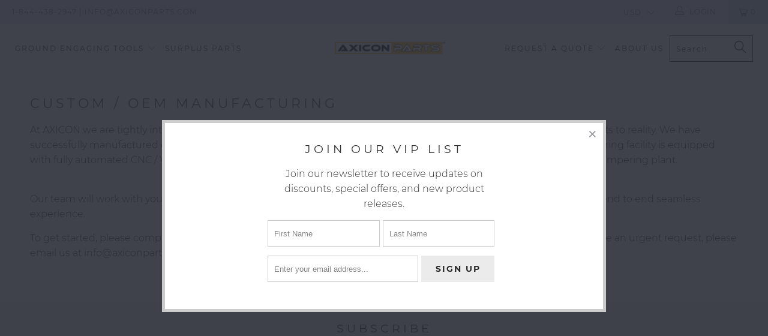

--- FILE ---
content_type: text/css
request_url: https://www.axiconparts.com/cdn/shop/t/7/assets/devst-styles.scss.css?v=2038977922981790731562780423
body_size: 296
content:
.devProImg{float:left;width:10%;margin-bottom:15px;display:none}.devProDetails{float:left;width:100%;margin-top:0!important}.devProDetails .product-details{float:left;width:100%}.devProTitle{float:left;width:50%;text-align:left;font-size:16px;letter-spacing:0;padding:0 10px 0 0}.devProTitle .title{letter-spacing:0;vertical-align:middle;line-height:80px}.devProPrice{float:left;width:20%;font-size:16px;text-align:left}.devProPrice .price{float:left;width:100%;line-height:80px;vertical-align:middle}.devProPrice .price .money,.devProPrice .price .was_price{float:left;width:50%}.devProPrice .price .was_price .money{float:left;width:100%}.devActButtons{float:left;width:30%;padding-top:14px}.devActButtons .info{float:left;width:100%}.devActButtons .quick_shop{opacity:1;transform:translateZ(0);width:50%;margin:0;float:left;text-transform:none;letter-spacing:0;height:48px;font-size:16px}.devActButtons form{float:left;width:50%;margin:0}.devActButtons form input[type=submit],.devAddCartBtn{font-family:Montserrat,sans-serif;font-weight:400;font-size:16px;font-style:normal;text-transform:uppercase;letter-spacing:2px;cursor:pointer;position:relative;display:inline-block;border:1px solid #5b5b5b;padding:10px 20px;color:#5b5b5b;transition:opacity .3s ease-out,transform .3s ease-out,color .3s linear,background-color .3s linear;width:100%;margin:0 1%;float:left;text-transform:none;letter-spacing:0;min-height:48px;background:transparent}.devActButtons form input[type=submit]:hover,.devAddCartBtn:hover{color:#f5f7f8;background-color:#5b5b5b}.devActButtons .quick_shop{display:block!important}.devSidebar{z-index:999;position:relative}.devSidebar .sidebar__collection-filter{position:relative}.devSidebar.toggle-all--true .toggle_list{position:absolute;top:53px;left:0;z-index:999999;background:#fff;width:200%;padding-left:20px}.devSidebar .sidebar-block{float:left;border:none;margin-right:45px;min-width:130px;border-bottom:none;padding-bottom:15px;margin-bottom:0}.devSidebar .sidebar-block:last-child{margin-right:0;border-bottom:none}.devSidebar .sidebar-block:first-child h4.toggle{padding-top:15px}.devHeaders{float:left;width:100%;padding:0 10px}.devHeaders .devProPrice .price{line-height:1}.devHeaders .devProTitle,.devHeaders .devProPrice{font-size:inherit}.devHeaders .was_price{color:#020f4c}.sidebar__collection-filter button.clear-active-filter{-ms-transform:translateY(0%);-webkit-transform:translateY(0%);transform:translateY(0);top:8px;right:20px}.devSorter{padding-top:5px}.devSorter #sort-by{letter-spacing:5px;font-size:15px}.dev-product-list.product-list .thumbnail{margin-bottom:0}.main_nav .dropdown{background:#ecf0f3}.load-more+.devHeaders{display:none}@media only screen and (max-width: 798px){.devSorter #sort-by{width:auto;float:left}.devSorter #sort-by{font-size:12px}.devSidebar .sidebar-block h4.toggle{padding-bottom:0}.devProImg{display:block;width:100%}.equal-columns--outside-trim .medium-down--one-whole:nth-of-type(n+1){width:50%;padding-left:10px}.equal-columns--outside-trim .medium-down--one-whole:nth-child(2n){padding-right:10px;padding-left:0}.devProDetails{width:100%}.devProTitle .title{letter-spacing:5px;text-align:center;font-size:16px;line-height:1.2}.devProTitle{padding-right:0;padding-left:0;width:100%}.devProPrice .price .money,.devProPrice .price .was_price{width:100%;text-align:center;font-size:16px;line-height:1.2}.devActButtons{display:none}.devProTitle,.devProPrice,.devActButtons{padding:0}.devSidebar .sidebar-block{min-width:100%;border-bottom:1px solid #cccccc}.devProPrice{width:100%}.devHeaders{display:none}}@media only screen and (max-width: 480px){.devSorter #sort-by{font-size:15px;margin-bottom:30px}}@media only screen and (max-width: 505px){.devActButtons .quick_shop,.devAddCartBtn{max-width:100%}.devProImg,.devProDetails{width:100%}}@media only screen and (max-width: 320px){.devActButtons .quick_shop,.devAddCartBtn{width:100%;max-width:100%;margin-bottom:15px}.devActButtons form input[type=submit]{max-width:100%;width:100%;margin:0}.devActButtons form{width:100%}.devActButtons .quick_shop,.devAddCartBtn{margin-bottom:5px}}
/*# sourceMappingURL=/cdn/shop/t/7/assets/devst-styles.scss.css.map?v=2038977922981790731562780423 */
